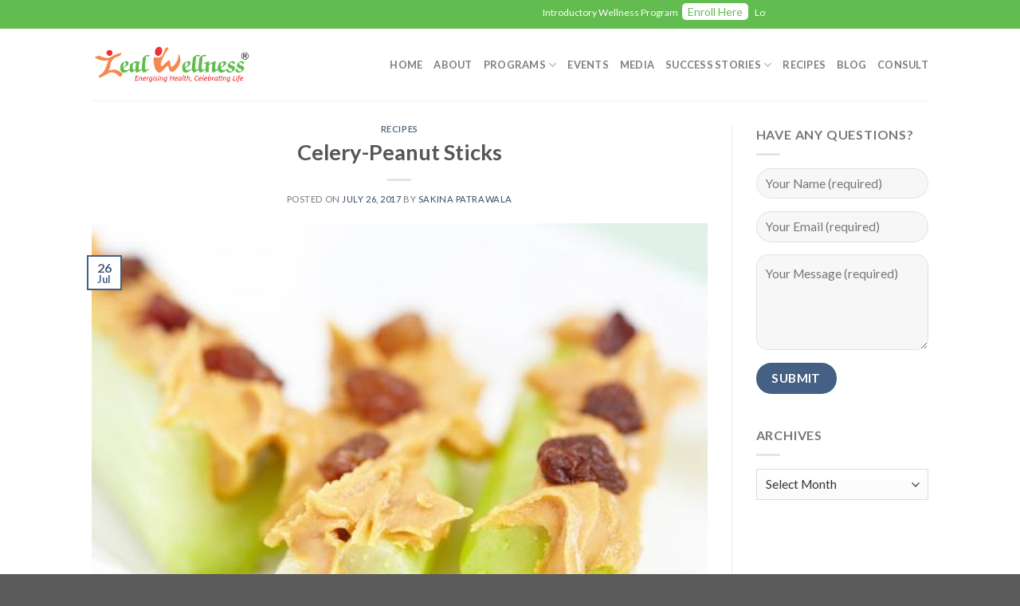

--- FILE ---
content_type: text/html; charset=UTF-8
request_url: https://zealwellness.in/celery-peanut-sticks/
body_size: 14239
content:
<!DOCTYPE html>
<!--[if IE 9 ]> <html lang="en-US" class="ie9 loading-site no-js"> <![endif]-->
<!--[if IE 8 ]> <html lang="en-US" class="ie8 loading-site no-js"> <![endif]-->
<!--[if (gte IE 9)|!(IE)]><!--><html lang="en-US" class="loading-site no-js"> <!--<![endif]-->
<head>
	<meta charset="UTF-8" />
	<link rel="profile" href="http://gmpg.org/xfn/11" />
	<link rel="pingback" href="https://zealwellness.in/xmlrpc.php" />

	<script>(function(html){html.className = html.className.replace(/\bno-js\b/,'js')})(document.documentElement);</script>
<title>Celery-Peanut Sticks &#8211; Health Nutritionist Mumbai &#8211; Diet &amp; Health Consultation</title>
<meta name='robots' content='max-image-preview:large' />

<!-- Google Tag Manager for WordPress by gtm4wp.com -->
<script data-cfasync="false" data-pagespeed-no-defer>
	var gtm4wp_datalayer_name = "dataLayer";
	var dataLayer = dataLayer || [];
</script>
<!-- End Google Tag Manager for WordPress by gtm4wp.com --><meta name="viewport" content="width=device-width, initial-scale=1, maximum-scale=1" /><link rel='dns-prefetch' href='//cdn.jsdelivr.net' />
<link rel='dns-prefetch' href='//fonts.googleapis.com' />
<link rel='dns-prefetch' href='//www.googletagmanager.com' />
<link rel="alternate" type="application/rss+xml" title="Health Nutritionist Mumbai - Diet &amp; Health Consultation &raquo; Feed" href="https://zealwellness.in/feed/" />
<link rel="prefetch" href="https://zealwellness.in/wp-content/themes/flatsomeold/assets/js/chunk.countup.fe2c1016.js" />
<link rel="prefetch" href="https://zealwellness.in/wp-content/themes/flatsomeold/assets/js/chunk.sticky-sidebar.a58a6557.js" />
<link rel="prefetch" href="https://zealwellness.in/wp-content/themes/flatsomeold/assets/js/chunk.tooltips.29144c1c.js" />
<link rel="prefetch" href="https://zealwellness.in/wp-content/themes/flatsomeold/assets/js/chunk.vendors-popups.947eca5c.js" />
<link rel="prefetch" href="https://zealwellness.in/wp-content/themes/flatsomeold/assets/js/chunk.vendors-slider.f0d2cbc9.js" />
<script type="text/javascript">
/* <![CDATA[ */
window._wpemojiSettings = {"baseUrl":"https:\/\/s.w.org\/images\/core\/emoji\/15.0.3\/72x72\/","ext":".png","svgUrl":"https:\/\/s.w.org\/images\/core\/emoji\/15.0.3\/svg\/","svgExt":".svg","source":{"concatemoji":"https:\/\/zealwellness.in\/wp-includes\/js\/wp-emoji-release.min.js?ver=6.6.4"}};
/*! This file is auto-generated */
!function(i,n){var o,s,e;function c(e){try{var t={supportTests:e,timestamp:(new Date).valueOf()};sessionStorage.setItem(o,JSON.stringify(t))}catch(e){}}function p(e,t,n){e.clearRect(0,0,e.canvas.width,e.canvas.height),e.fillText(t,0,0);var t=new Uint32Array(e.getImageData(0,0,e.canvas.width,e.canvas.height).data),r=(e.clearRect(0,0,e.canvas.width,e.canvas.height),e.fillText(n,0,0),new Uint32Array(e.getImageData(0,0,e.canvas.width,e.canvas.height).data));return t.every(function(e,t){return e===r[t]})}function u(e,t,n){switch(t){case"flag":return n(e,"\ud83c\udff3\ufe0f\u200d\u26a7\ufe0f","\ud83c\udff3\ufe0f\u200b\u26a7\ufe0f")?!1:!n(e,"\ud83c\uddfa\ud83c\uddf3","\ud83c\uddfa\u200b\ud83c\uddf3")&&!n(e,"\ud83c\udff4\udb40\udc67\udb40\udc62\udb40\udc65\udb40\udc6e\udb40\udc67\udb40\udc7f","\ud83c\udff4\u200b\udb40\udc67\u200b\udb40\udc62\u200b\udb40\udc65\u200b\udb40\udc6e\u200b\udb40\udc67\u200b\udb40\udc7f");case"emoji":return!n(e,"\ud83d\udc26\u200d\u2b1b","\ud83d\udc26\u200b\u2b1b")}return!1}function f(e,t,n){var r="undefined"!=typeof WorkerGlobalScope&&self instanceof WorkerGlobalScope?new OffscreenCanvas(300,150):i.createElement("canvas"),a=r.getContext("2d",{willReadFrequently:!0}),o=(a.textBaseline="top",a.font="600 32px Arial",{});return e.forEach(function(e){o[e]=t(a,e,n)}),o}function t(e){var t=i.createElement("script");t.src=e,t.defer=!0,i.head.appendChild(t)}"undefined"!=typeof Promise&&(o="wpEmojiSettingsSupports",s=["flag","emoji"],n.supports={everything:!0,everythingExceptFlag:!0},e=new Promise(function(e){i.addEventListener("DOMContentLoaded",e,{once:!0})}),new Promise(function(t){var n=function(){try{var e=JSON.parse(sessionStorage.getItem(o));if("object"==typeof e&&"number"==typeof e.timestamp&&(new Date).valueOf()<e.timestamp+604800&&"object"==typeof e.supportTests)return e.supportTests}catch(e){}return null}();if(!n){if("undefined"!=typeof Worker&&"undefined"!=typeof OffscreenCanvas&&"undefined"!=typeof URL&&URL.createObjectURL&&"undefined"!=typeof Blob)try{var e="postMessage("+f.toString()+"("+[JSON.stringify(s),u.toString(),p.toString()].join(",")+"));",r=new Blob([e],{type:"text/javascript"}),a=new Worker(URL.createObjectURL(r),{name:"wpTestEmojiSupports"});return void(a.onmessage=function(e){c(n=e.data),a.terminate(),t(n)})}catch(e){}c(n=f(s,u,p))}t(n)}).then(function(e){for(var t in e)n.supports[t]=e[t],n.supports.everything=n.supports.everything&&n.supports[t],"flag"!==t&&(n.supports.everythingExceptFlag=n.supports.everythingExceptFlag&&n.supports[t]);n.supports.everythingExceptFlag=n.supports.everythingExceptFlag&&!n.supports.flag,n.DOMReady=!1,n.readyCallback=function(){n.DOMReady=!0}}).then(function(){return e}).then(function(){var e;n.supports.everything||(n.readyCallback(),(e=n.source||{}).concatemoji?t(e.concatemoji):e.wpemoji&&e.twemoji&&(t(e.twemoji),t(e.wpemoji)))}))}((window,document),window._wpemojiSettings);
/* ]]> */
</script>
<style id='wp-emoji-styles-inline-css' type='text/css'>

	img.wp-smiley, img.emoji {
		display: inline !important;
		border: none !important;
		box-shadow: none !important;
		height: 1em !important;
		width: 1em !important;
		margin: 0 0.07em !important;
		vertical-align: -0.1em !important;
		background: none !important;
		padding: 0 !important;
	}
</style>
<style id='wp-block-library-inline-css' type='text/css'>
:root{--wp-admin-theme-color:#007cba;--wp-admin-theme-color--rgb:0,124,186;--wp-admin-theme-color-darker-10:#006ba1;--wp-admin-theme-color-darker-10--rgb:0,107,161;--wp-admin-theme-color-darker-20:#005a87;--wp-admin-theme-color-darker-20--rgb:0,90,135;--wp-admin-border-width-focus:2px;--wp-block-synced-color:#7a00df;--wp-block-synced-color--rgb:122,0,223;--wp-bound-block-color:var(--wp-block-synced-color)}@media (min-resolution:192dpi){:root{--wp-admin-border-width-focus:1.5px}}.wp-element-button{cursor:pointer}:root{--wp--preset--font-size--normal:16px;--wp--preset--font-size--huge:42px}:root .has-very-light-gray-background-color{background-color:#eee}:root .has-very-dark-gray-background-color{background-color:#313131}:root .has-very-light-gray-color{color:#eee}:root .has-very-dark-gray-color{color:#313131}:root .has-vivid-green-cyan-to-vivid-cyan-blue-gradient-background{background:linear-gradient(135deg,#00d084,#0693e3)}:root .has-purple-crush-gradient-background{background:linear-gradient(135deg,#34e2e4,#4721fb 50%,#ab1dfe)}:root .has-hazy-dawn-gradient-background{background:linear-gradient(135deg,#faaca8,#dad0ec)}:root .has-subdued-olive-gradient-background{background:linear-gradient(135deg,#fafae1,#67a671)}:root .has-atomic-cream-gradient-background{background:linear-gradient(135deg,#fdd79a,#004a59)}:root .has-nightshade-gradient-background{background:linear-gradient(135deg,#330968,#31cdcf)}:root .has-midnight-gradient-background{background:linear-gradient(135deg,#020381,#2874fc)}.has-regular-font-size{font-size:1em}.has-larger-font-size{font-size:2.625em}.has-normal-font-size{font-size:var(--wp--preset--font-size--normal)}.has-huge-font-size{font-size:var(--wp--preset--font-size--huge)}.has-text-align-center{text-align:center}.has-text-align-left{text-align:left}.has-text-align-right{text-align:right}#end-resizable-editor-section{display:none}.aligncenter{clear:both}.items-justified-left{justify-content:flex-start}.items-justified-center{justify-content:center}.items-justified-right{justify-content:flex-end}.items-justified-space-between{justify-content:space-between}.screen-reader-text{border:0;clip:rect(1px,1px,1px,1px);clip-path:inset(50%);height:1px;margin:-1px;overflow:hidden;padding:0;position:absolute;width:1px;word-wrap:normal!important}.screen-reader-text:focus{background-color:#ddd;clip:auto!important;clip-path:none;color:#444;display:block;font-size:1em;height:auto;left:5px;line-height:normal;padding:15px 23px 14px;text-decoration:none;top:5px;width:auto;z-index:100000}html :where(.has-border-color){border-style:solid}html :where([style*=border-top-color]){border-top-style:solid}html :where([style*=border-right-color]){border-right-style:solid}html :where([style*=border-bottom-color]){border-bottom-style:solid}html :where([style*=border-left-color]){border-left-style:solid}html :where([style*=border-width]){border-style:solid}html :where([style*=border-top-width]){border-top-style:solid}html :where([style*=border-right-width]){border-right-style:solid}html :where([style*=border-bottom-width]){border-bottom-style:solid}html :where([style*=border-left-width]){border-left-style:solid}html :where(img[class*=wp-image-]){height:auto;max-width:100%}:where(figure){margin:0 0 1em}html :where(.is-position-sticky){--wp-admin--admin-bar--position-offset:var(--wp-admin--admin-bar--height,0px)}@media screen and (max-width:600px){html :where(.is-position-sticky){--wp-admin--admin-bar--position-offset:0px}}
</style>
<style id='classic-theme-styles-inline-css' type='text/css'>
/*! This file is auto-generated */
.wp-block-button__link{color:#fff;background-color:#32373c;border-radius:9999px;box-shadow:none;text-decoration:none;padding:calc(.667em + 2px) calc(1.333em + 2px);font-size:1.125em}.wp-block-file__button{background:#32373c;color:#fff;text-decoration:none}
</style>
<link rel='stylesheet' id='prettyphotocss-css' href='https://zealwellness.in/wp-content/plugins/awesome-wp-image-gallery/css/prettyPhoto.css?ver=6.6.4' type='text/css' media='all' />
<link rel='stylesheet' id='image-gallery-css' href='https://zealwellness.in/wp-content/plugins/awesome-wp-image-gallery/css/image-gallery.css?ver=6.6.4' type='text/css' media='all' />
<link rel='stylesheet' id='contact-form-7-css' href='https://zealwellness.in/wp-content/plugins/contact-form-7/includes/css/styles.css?ver=5.9.8' type='text/css' media='all' />
<link rel='stylesheet' id='wpa-css-css' href='https://zealwellness.in/wp-content/plugins/honeypot/includes/css/wpa.css?ver=2.2.14' type='text/css' media='all' />
<link rel='stylesheet' id='rt-fontawsome-css' href='https://zealwellness.in/wp-content/plugins/the-post-grid/assets/vendor/font-awesome/css/font-awesome.min.css?ver=7.7.7' type='text/css' media='all' />
<link rel='stylesheet' id='rt-tpg-css' href='https://zealwellness.in/wp-content/plugins/the-post-grid/assets/css/thepostgrid.min.css?ver=7.7.7' type='text/css' media='all' />
<link rel='stylesheet' id='flatsome-main-css' href='https://zealwellness.in/wp-content/themes/flatsomeold/assets/css/flatsome.css?ver=3.15.3' type='text/css' media='all' />
<style id='flatsome-main-inline-css' type='text/css'>
@font-face {
				font-family: "fl-icons";
				font-display: block;
				src: url(https://zealwellness.in/wp-content/themes/flatsomeold/assets/css/icons/fl-icons.eot?v=3.15.3);
				src:
					url(https://zealwellness.in/wp-content/themes/flatsomeold/assets/css/icons/fl-icons.eot#iefix?v=3.15.3) format("embedded-opentype"),
					url(https://zealwellness.in/wp-content/themes/flatsomeold/assets/css/icons/fl-icons.woff2?v=3.15.3) format("woff2"),
					url(https://zealwellness.in/wp-content/themes/flatsomeold/assets/css/icons/fl-icons.ttf?v=3.15.3) format("truetype"),
					url(https://zealwellness.in/wp-content/themes/flatsomeold/assets/css/icons/fl-icons.woff?v=3.15.3) format("woff"),
					url(https://zealwellness.in/wp-content/themes/flatsomeold/assets/css/icons/fl-icons.svg?v=3.15.3#fl-icons) format("svg");
			}
</style>
<link rel='stylesheet' id='flatsome-style-css' href='https://zealwellness.in/wp-content/themes/flatsomeold/style.css?ver=3.15.3' type='text/css' media='all' />
<link rel='stylesheet' id='flatsome-googlefonts-css' href='//fonts.googleapis.com/css?family=Lato%3Aregular%2C700%2C400%2C700%7CDancing+Script%3Aregular%2C400&#038;display=swap&#038;ver=3.9' type='text/css' media='all' />
<script type="text/javascript" src="https://zealwellness.in/wp-includes/js/jquery/jquery.min.js?ver=3.7.1" id="jquery-core-js"></script>
<script type="text/javascript" src="https://zealwellness.in/wp-includes/js/jquery/jquery-migrate.min.js?ver=3.4.1" id="jquery-migrate-js"></script>
<script type="text/javascript" src="https://zealwellness.in/wp-content/plugins/awesome-wp-image-gallery/js/jquery.prettyPhoto.js?ver=6.6.4" id="prettyphotojs-js"></script>
<script type="text/javascript" src="https://zealwellness.in/wp-content/plugins/awesome-wp-image-gallery/js/pretiphoto.js?ver=6.6.4" id="customjs-js"></script>
<link rel="https://api.w.org/" href="https://zealwellness.in/wp-json/" /><link rel="alternate" title="JSON" type="application/json" href="https://zealwellness.in/wp-json/wp/v2/posts/2444" /><link rel="EditURI" type="application/rsd+xml" title="RSD" href="https://zealwellness.in/xmlrpc.php?rsd" />
<meta name="generator" content="WordPress 6.6.4" />
<link rel="canonical" href="https://zealwellness.in/celery-peanut-sticks/" />
<link rel='shortlink' href='https://zealwellness.in/?p=2444' />
<link rel="alternate" title="oEmbed (JSON)" type="application/json+oembed" href="https://zealwellness.in/wp-json/oembed/1.0/embed?url=https%3A%2F%2Fzealwellness.in%2Fcelery-peanut-sticks%2F" />
<link rel="alternate" title="oEmbed (XML)" type="text/xml+oembed" href="https://zealwellness.in/wp-json/oembed/1.0/embed?url=https%3A%2F%2Fzealwellness.in%2Fcelery-peanut-sticks%2F&#038;format=xml" />
<meta name="generator" content="Site Kit by Google 1.137.0" />
		<script>

			jQuery(window).on('elementor/frontend/init', function () {
				var previewIframe = jQuery('#elementor-preview-iframe').get(0);

				// Attach a load event listener to the preview iframe
				jQuery(previewIframe).on('load', function () {
					var tpg_selector = tpg_str_rev("nottub-tropmi-gpttr nottub-aera-noitces-dda-rotnemele");

					var logo = "https://zealwellness.in/wp-content/plugins/the-post-grid";
					var log_path = "/assets/images/icon-40x40.svg"; //tpg_str_rev("gvs.04x04-noci/segami/stessa/");

					jQuery('<div class="' + tpg_selector + '" style="vertical-align: bottom;margin-left: 5px;"><img src="' + logo + log_path + '" alt="TPG"/></div>').insertBefore(".elementor-add-section-drag-title");
				});

			});
		</script>
		<style>
			:root {
				--tpg-primary-color: #0d6efd;
				--tpg-secondary-color: #0654c4;
				--tpg-primary-light: #c4d0ff
			}

					</style>

		<noscript><style>.vce-row-container .vcv-lozad {display: none}</style></noscript><meta name="generator" content="Powered by Visual Composer Website Builder - fast and easy-to-use drag and drop visual editor for WordPress."/>
<!-- Google Tag Manager for WordPress by gtm4wp.com -->
<!-- GTM Container placement set to footer -->
<script data-cfasync="false" data-pagespeed-no-defer type="text/javascript">
	var dataLayer_content = {"pagePostType":"post","pagePostType2":"single-post","pageCategory":["recipes"],"pagePostAuthor":"Sakina Patrawala"};
	dataLayer.push( dataLayer_content );
</script>
<script data-cfasync="false">
(function(w,d,s,l,i){w[l]=w[l]||[];w[l].push({'gtm.start':
new Date().getTime(),event:'gtm.js'});var f=d.getElementsByTagName(s)[0],
j=d.createElement(s),dl=l!='dataLayer'?'&l='+l:'';j.async=true;j.src=
'//www.googletagmanager.com/gtm.js?id='+i+dl;f.parentNode.insertBefore(j,f);
})(window,document,'script','dataLayer','GTM-5J9GTCWV');
</script>
<!-- End Google Tag Manager for WordPress by gtm4wp.com --><style>.bg{opacity: 0; transition: opacity 1s; -webkit-transition: opacity 1s;} .bg-loaded{opacity: 1;}</style><!--[if IE]><link rel="stylesheet" type="text/css" href="https://zealwellness.in/wp-content/themes/flatsomeold/assets/css/ie-fallback.css"><script src="//cdnjs.cloudflare.com/ajax/libs/html5shiv/3.6.1/html5shiv.js"></script><script>var head = document.getElementsByTagName('head')[0],style = document.createElement('style');style.type = 'text/css';style.styleSheet.cssText = ':before,:after{content:none !important';head.appendChild(style);setTimeout(function(){head.removeChild(style);}, 0);</script><script src="https://zealwellness.in/wp-content/themes/flatsomeold/assets/libs/ie-flexibility.js"></script><![endif]--><link rel="icon" href="https://zealwellness.in/wp-content/uploads/2018/03/cropped-fav-icon-32x32.jpg" sizes="32x32" />
<link rel="icon" href="https://zealwellness.in/wp-content/uploads/2018/03/cropped-fav-icon-192x192.jpg" sizes="192x192" />
<link rel="apple-touch-icon" href="https://zealwellness.in/wp-content/uploads/2018/03/cropped-fav-icon-180x180.jpg" />
<meta name="msapplication-TileImage" content="https://zealwellness.in/wp-content/uploads/2018/03/cropped-fav-icon-270x270.jpg" />
<style id="custom-css" type="text/css">:root {--primary-color: #446084;}.header-main{height: 90px}#logo img{max-height: 90px}#logo{width:200px;}.header-top{min-height: 30px}.transparent .header-main{height: 90px}.transparent #logo img{max-height: 90px}.has-transparent + .page-title:first-of-type,.has-transparent + #main > .page-title,.has-transparent + #main > div > .page-title,.has-transparent + #main .page-header-wrapper:first-of-type .page-title{padding-top: 120px;}.header.show-on-scroll,.stuck .header-main{height:70px!important}.stuck #logo img{max-height: 70px!important}.header-bottom {background-color: #f1f1f1}.top-bar-nav > li > a{line-height: 16px }.stuck .header-main .nav > li > a{line-height: 50px }@media (max-width: 549px) {.header-main{height: 70px}#logo img{max-height: 70px}}.header-top{background-color:#63bc50!important;}body{font-family:"Lato", sans-serif}body{font-weight: 400}.nav > li > a {font-family:"Lato", sans-serif;}.mobile-sidebar-levels-2 .nav > li > ul > li > a {font-family:"Lato", sans-serif;}.nav > li > a {font-weight: 700;}.mobile-sidebar-levels-2 .nav > li > ul > li > a {font-weight: 700;}h1,h2,h3,h4,h5,h6,.heading-font, .off-canvas-center .nav-sidebar.nav-vertical > li > a{font-family: "Lato", sans-serif;}h1,h2,h3,h4,h5,h6,.heading-font,.banner h1,.banner h2{font-weight: 700;}.alt-font{font-family: "Dancing Script", sans-serif;}.alt-font{font-weight: 400!important;}.label-new.menu-item > a:after{content:"New";}.label-hot.menu-item > a:after{content:"Hot";}.label-sale.menu-item > a:after{content:"Sale";}.label-popular.menu-item > a:after{content:"Popular";}</style></head>

<body class="post-template-default single single-post postid-2444 single-format-standard rttpg rttpg-7.7.7 radius-frontend rttpg-body-wrap rttpg-flaticon vcwb lightbox nav-dropdown-has-arrow nav-dropdown-has-shadow nav-dropdown-has-border">


<a class="skip-link screen-reader-text" href="#main">Skip to content</a>

<div id="wrapper">

	
	<header id="header" class="header has-sticky sticky-jump">
		<div class="header-wrapper">
			<div id="top-bar" class="header-top hide-for-sticky nav-dark flex-has-center">
    <div class="flex-row container">
      <div class="flex-col hide-for-medium flex-left">
          <ul class="nav nav-left medium-nav-center nav-small  nav-">
                        </ul>
      </div>

      <div class="flex-col hide-for-medium flex-center">
          <ul class="nav nav-center nav-small  nav-">
              <li class="html custom html_topbar_left"><marquee onmouseover="this.stop();" onmouseout="this.start();" style="line-height:30px;">
                                 <span>Introductory Wellness Program <a href="https://rzp.io/l/INTRODUCTORY" style="background: #fff;color: #63bc50;padding: 2px 7px;
                                       border-radius: 5px;font-size:14px;margin-left:3px;">Enroll Here</a></span>
                                 &nbsp;&nbsp;&nbsp;<span>Love being
                                    healthy with Zealwellness? Give us your Feedback <a href="https://www.google.com/search?client=ms-android-xiaomi-rev1&amp;cds=0&amp;hl=en-GB&amp;v=11.20.15.21.arm64&amp;output=search&amp;q=Zeal+wellness&amp;ludocid=5680169597685509155&amp;lsig=AB86z5V0_LFhznpfoSdWaBbwic8P&amp;kgs=78862554854e6fe3&amp;shndl=-1&amp;source=sh/x/kp/local&amp;entrypoint=sh/x/kp/local#lrd=0x3be7ce5a95555555:0x4ed404277e04ac23,1,," style="background: #fff;color: #63bc50;padding: 2px 7px;
                                       border-radius: 5px;font-size:14px;margin-left:3px;">Here</a></span>
                              </marquee></li>          </ul>
      </div>

      <div class="flex-col hide-for-medium flex-right">
         <ul class="nav top-bar-nav nav-right nav-small  nav-">
                        </ul>
      </div>

            <div class="flex-col show-for-medium flex-grow">
          <ul class="nav nav-center nav-small mobile-nav  nav-">
              <li class="html custom html_topbar_left"><marquee onmouseover="this.stop();" onmouseout="this.start();" style="line-height:30px;">
                                 <span>Introductory Wellness Program <a href="https://rzp.io/l/INTRODUCTORY" style="background: #fff;color: #63bc50;padding: 2px 7px;
                                       border-radius: 5px;font-size:14px;margin-left:3px;">Enroll Here</a></span>
                                 &nbsp;&nbsp;&nbsp;<span>Love being
                                    healthy with Zealwellness? Give us your Feedback <a href="https://www.google.com/search?client=ms-android-xiaomi-rev1&amp;cds=0&amp;hl=en-GB&amp;v=11.20.15.21.arm64&amp;output=search&amp;q=Zeal+wellness&amp;ludocid=5680169597685509155&amp;lsig=AB86z5V0_LFhznpfoSdWaBbwic8P&amp;kgs=78862554854e6fe3&amp;shndl=-1&amp;source=sh/x/kp/local&amp;entrypoint=sh/x/kp/local#lrd=0x3be7ce5a95555555:0x4ed404277e04ac23,1,," style="background: #fff;color: #63bc50;padding: 2px 7px;
                                       border-radius: 5px;font-size:14px;margin-left:3px;">Here</a></span>
                              </marquee></li>          </ul>
      </div>
      
    </div>
</div>
<div id="masthead" class="header-main ">
      <div class="header-inner flex-row container logo-left medium-logo-center" role="navigation">

          <!-- Logo -->
          <div id="logo" class="flex-col logo">
            
<!-- Header logo -->
<a href="https://zealwellness.in/" title="Health Nutritionist Mumbai &#8211; Diet &amp; Health Consultation - Zeal Wellness" rel="home">
		<img width="398" height="114" src="https://zealwellness.in/wp-content/uploads/2020/06/ZW-Logo-web.png" class="header_logo header-logo" alt="Health Nutritionist Mumbai &#8211; Diet &amp; Health Consultation"/><img  width="398" height="114" src="https://zealwellness.in/wp-content/uploads/2020/06/ZW-Logo-web.png" class="header-logo-dark" alt="Health Nutritionist Mumbai &#8211; Diet &amp; Health Consultation"/></a>
          </div>

          <!-- Mobile Left Elements -->
          <div class="flex-col show-for-medium flex-left">
            <ul class="mobile-nav nav nav-left ">
              <li class="nav-icon has-icon">
  		<a href="#" data-open="#main-menu" data-pos="left" data-bg="main-menu-overlay" data-color="" class="is-small" aria-label="Menu" aria-controls="main-menu" aria-expanded="false">
		
		  <i class="icon-menu" ></i>
		  		</a>
	</li>            </ul>
          </div>

          <!-- Left Elements -->
          <div class="flex-col hide-for-medium flex-left
            flex-grow">
            <ul class="header-nav header-nav-main nav nav-left  nav-uppercase" >
                          </ul>
          </div>

          <!-- Right Elements -->
          <div class="flex-col hide-for-medium flex-right">
            <ul class="header-nav header-nav-main nav nav-right  nav-uppercase">
              <li id="menu-item-3341" class="menu-item menu-item-type-custom menu-item-object-custom menu-item-home menu-item-3341 menu-item-design-default"><a href="https://zealwellness.in" class="nav-top-link">Home</a></li>
<li id="menu-item-12" class="menu-item menu-item-type-post_type menu-item-object-page menu-item-12 menu-item-design-default"><a href="https://zealwellness.in/about-sakina/" class="nav-top-link">About</a></li>
<li id="menu-item-2372" class="menu-item menu-item-type-custom menu-item-object-custom menu-item-has-children menu-item-2372 menu-item-design-default has-dropdown"><a href="#" class="nav-top-link">Programs<i class="icon-angle-down" ></i></a>
<ul class="sub-menu nav-dropdown nav-dropdown-default">
	<li id="menu-item-2184" class="menu-item menu-item-type-post_type menu-item-object-page menu-item-2184"><a href="https://zealwellness.in/personalised-wellness-programs/">PERSONALISED</a></li>
	<li id="menu-item-2185" class="menu-item menu-item-type-post_type menu-item-object-page menu-item-2185"><a href="https://zealwellness.in/corporate-wellness-plans/">HEALTH MENTORING SESSIONS</a></li>
	<li id="menu-item-2874" class="menu-item menu-item-type-post_type menu-item-object-page menu-item-2874"><a href="https://zealwellness.in/family/">FAMILY</a></li>
</ul>
</li>
<li id="menu-item-3630" class="menu-item menu-item-type-custom menu-item-object-custom menu-item-3630 menu-item-design-default"><a href="https://zealwellness.in/events-2/" class="nav-top-link">Events</a></li>
<li id="menu-item-2755" class="menu-item menu-item-type-post_type menu-item-object-page menu-item-2755 menu-item-design-default"><a href="https://zealwellness.in/media/" class="nav-top-link">Media</a></li>
<li id="menu-item-3931" class="menu-item menu-item-type-custom menu-item-object-custom menu-item-has-children menu-item-3931 menu-item-design-default has-dropdown"><a href="#" class="nav-top-link">Success Stories<i class="icon-angle-down" ></i></a>
<ul class="sub-menu nav-dropdown nav-dropdown-default">
	<li id="menu-item-3930" class="menu-item menu-item-type-post_type menu-item-object-page menu-item-3930"><a href="https://zealwellness.in/before-after/">Before/ After</a></li>
	<li id="menu-item-1026" class="menu-item menu-item-type-post_type menu-item-object-page menu-item-1026"><a href="https://zealwellness.in/feedbacks/">Video Feedback</a></li>
</ul>
</li>
<li id="menu-item-2309" class="menu-item menu-item-type-custom menu-item-object-custom menu-item-2309 menu-item-design-default"><a href="https://zealwellness.in/recipes/" class="nav-top-link">Recipes</a></li>
<li id="menu-item-3751" class="menu-item menu-item-type-taxonomy menu-item-object-category menu-item-3751 menu-item-design-default"><a href="https://zealwellness.in/category/health_and_nutrition/" class="nav-top-link">Blog</a></li>
<li id="menu-item-38" class="menu-item menu-item-type-post_type menu-item-object-page menu-item-38 menu-item-design-default"><a href="https://zealwellness.in/contact-us/" class="nav-top-link">Consult</a></li>
            </ul>
          </div>

          <!-- Mobile Right Elements -->
          <div class="flex-col show-for-medium flex-right">
            <ul class="mobile-nav nav nav-right ">
                          </ul>
          </div>

      </div>
     
            <div class="container"><div class="top-divider full-width"></div></div>
      </div>
<div class="header-bg-container fill"><div class="header-bg-image fill"></div><div class="header-bg-color fill"></div></div>		</div>
	</header>

	
	<main id="main" class="">

<div id="content" class="blog-wrapper blog-single page-wrapper">
	

<div class="row row-large row-divided ">

	<div class="large-9 col">
		


<article id="post-2444" class="post-2444 post type-post status-publish format-standard has-post-thumbnail hentry category-recipes">
	<div class="article-inner ">
		<header class="entry-header">
	<div class="entry-header-text entry-header-text-top text-center">
		<h6 class="entry-category is-xsmall">
	<a href="https://zealwellness.in/category/recipes/" rel="category tag">recipes</a></h6>

<h1 class="entry-title">Celery-Peanut Sticks</h1>
<div class="entry-divider is-divider small"></div>

	<div class="entry-meta uppercase is-xsmall">
		<span class="posted-on">Posted on <a href="https://zealwellness.in/celery-peanut-sticks/" rel="bookmark"><time class="entry-date published" datetime="2017-07-26T08:54:26+00:00">July 26, 2017</time><time class="updated" datetime="2021-04-27T09:34:05+00:00">April 27, 2021</time></a></span><span class="byline"> by <span class="meta-author vcard"><a class="url fn n" href="https://zealwellness.in/author/sakina_admin/">Sakina Patrawala</a></span></span>	</div>
	</div>
						<div class="entry-image relative">
				<a href="https://zealwellness.in/celery-peanut-sticks/">
    <img width="566" height="425" src="https://zealwellness.in/wp-content/uploads/2017/07/celery-peanut-sticks.jpg" class="attachment-large size-large wp-post-image" alt="" decoding="async" fetchpriority="high" /></a>
				<div class="badge absolute top post-date badge-outline">
	<div class="badge-inner">
		<span class="post-date-day">26</span><br>
		<span class="post-date-month is-small">Jul</span>
	</div>
</div>			</div>
			</header>
		<div class="entry-content single-page">

	<p><strong>Serves 6</strong><br />
6 ribs celery, trimmed<br />
½ c + 1 Tbsp peanut butter<br />
6 Tbsp raisins</p>
<p><strong>FILL</strong> each celery rib with 1½ Tbsp of the peanut butter and sprinkle with 1 Tbsp of<br />
the raisins.</p>
<p><strong>HALVE</strong> crosswise and serve.</p>

	
	<div class="blog-share text-center"><div class="is-divider medium"></div><div class="social-icons share-icons share-row relative" ><a href="whatsapp://send?text=Celery-Peanut%20Sticks - https://zealwellness.in/celery-peanut-sticks/" data-action="share/whatsapp/share" class="icon button circle is-outline tooltip whatsapp show-for-medium" title="Share on WhatsApp" aria-label="Share on WhatsApp"><i class="icon-whatsapp"></i></a><a href="https://www.facebook.com/sharer.php?u=https://zealwellness.in/celery-peanut-sticks/" data-label="Facebook" onclick="window.open(this.href,this.title,'width=500,height=500,top=300px,left=300px');  return false;" rel="noopener noreferrer nofollow" target="_blank" class="icon button circle is-outline tooltip facebook" title="Share on Facebook" aria-label="Share on Facebook"><i class="icon-facebook" ></i></a><a href="https://twitter.com/share?url=https://zealwellness.in/celery-peanut-sticks/" onclick="window.open(this.href,this.title,'width=500,height=500,top=300px,left=300px');  return false;" rel="noopener noreferrer nofollow" target="_blank" class="icon button circle is-outline tooltip twitter" title="Share on Twitter" aria-label="Share on Twitter"><i class="icon-twitter" ></i></a><a href="mailto:enteryour@addresshere.com?subject=Celery-Peanut%20Sticks&amp;body=Check%20this%20out:%20https://zealwellness.in/celery-peanut-sticks/" rel="nofollow" class="icon button circle is-outline tooltip email" title="Email to a Friend" aria-label="Email to a Friend"><i class="icon-envelop" ></i></a><a href="https://pinterest.com/pin/create/button/?url=https://zealwellness.in/celery-peanut-sticks/&amp;media=https://zealwellness.in/wp-content/uploads/2017/07/celery-peanut-sticks.jpg&amp;description=Celery-Peanut%20Sticks" onclick="window.open(this.href,this.title,'width=500,height=500,top=300px,left=300px');  return false;" rel="noopener noreferrer nofollow" target="_blank" class="icon button circle is-outline tooltip pinterest" title="Pin on Pinterest" aria-label="Pin on Pinterest"><i class="icon-pinterest" ></i></a><a href="https://www.linkedin.com/shareArticle?mini=true&url=https://zealwellness.in/celery-peanut-sticks/&title=Celery-Peanut%20Sticks" onclick="window.open(this.href,this.title,'width=500,height=500,top=300px,left=300px');  return false;"  rel="noopener noreferrer nofollow" target="_blank" class="icon button circle is-outline tooltip linkedin" title="Share on LinkedIn" aria-label="Share on LinkedIn"><i class="icon-linkedin" ></i></a></div></div></div>

	<footer class="entry-meta text-center">
		This entry was posted in <a href="https://zealwellness.in/category/recipes/" rel="category tag">recipes</a>. Bookmark the <a href="https://zealwellness.in/celery-peanut-sticks/" title="Permalink to Celery-Peanut Sticks" rel="bookmark">permalink</a>.	</footer>

	<div class="entry-author author-box">
		<div class="flex-row align-top">
			<div class="flex-col mr circle">
				<div class="blog-author-image">
					<img alt='' src='https://secure.gravatar.com/avatar/10b64577dbfdb13b770fb8ca31a12c9e?s=90&#038;d=mm&#038;r=g' srcset='https://secure.gravatar.com/avatar/10b64577dbfdb13b770fb8ca31a12c9e?s=180&#038;d=mm&#038;r=g 2x' class='avatar avatar-90 photo' height='90' width='90' decoding='async'/>				</div>
			</div>
			<div class="flex-col flex-grow">
				<h5 class="author-name uppercase pt-half">
					Sakina Patrawala				</h5>
				<p class="author-desc small"></p>
			</div>
		</div>
	</div>

        <nav role="navigation" id="nav-below" class="navigation-post">
	<div class="flex-row next-prev-nav bt bb">
		<div class="flex-col flex-grow nav-prev text-left">
			    <div class="nav-previous"><a href="https://zealwellness.in/popeye-peanut-butter-hummus/" rel="prev"><span class="hide-for-small"><i class="icon-angle-left" ></i></span> Popeye Peanut Butter Hummus</a></div>
		</div>
		<div class="flex-col flex-grow nav-next text-right">
			    <div class="nav-next"><a href="https://zealwellness.in/spinach-almond-smoothie/" rel="next">Spinach Almond Smoothie <span class="hide-for-small"><i class="icon-angle-right" ></i></span></a></div>		</div>
	</div>

	    </nav>

    	</div>
</article>


	</div>
	<div class="post-sidebar large-3 col">
				<div id="secondary" class="widget-area " role="complementary">
		<aside id="custom_html-5" class="widget_text widget widget_custom_html"><span class="widget-title "><span>Have any questions?</span></span><div class="is-divider small"></div><div class="textwidget custom-html-widget">
<div class="wpcf7 no-js" id="wpcf7-f2474-o1" lang="en-US" dir="ltr">
<div class="screen-reader-response"><p role="status" aria-live="polite" aria-atomic="true"></p> <ul></ul></div>
<form action="/celery-peanut-sticks/#wpcf7-f2474-o1" method="post" class="wpcf7-form init" aria-label="Contact form" novalidate="novalidate" data-status="init">
<div style="display: none;">
<input type="hidden" name="_wpcf7" value="2474" />
<input type="hidden" name="_wpcf7_version" value="5.9.8" />
<input type="hidden" name="_wpcf7_locale" value="en_US" />
<input type="hidden" name="_wpcf7_unit_tag" value="wpcf7-f2474-o1" />
<input type="hidden" name="_wpcf7_container_post" value="0" />
<input type="hidden" name="_wpcf7_posted_data_hash" value="" />
</div>
<div class="form-flat">
	<p><span class="wpcf7-form-control-wrap" data-name="your-name"><input size="40" maxlength="400" class="wpcf7-form-control wpcf7-text wpcf7-validates-as-required" aria-required="true" aria-invalid="false" placeholder="Your Name (required)" value="" type="text" name="your-name" /></span>
	</p>
	<p><span class="wpcf7-form-control-wrap" data-name="your-email"><input size="40" maxlength="400" class="wpcf7-form-control wpcf7-email wpcf7-validates-as-required wpcf7-text wpcf7-validates-as-email" aria-required="true" aria-invalid="false" placeholder="Your Email (required)" value="" type="email" name="your-email" /></span>
	</p>
	<p><span class="wpcf7-form-control-wrap" data-name="your-message"><textarea cols="40" rows="10" maxlength="2000" class="wpcf7-form-control wpcf7-textarea" aria-invalid="false" placeholder="Your Message (required)" name="your-message"></textarea></span>
	</p>
	<p><input class="wpcf7-form-control wpcf7-submit has-spinner button" type="submit" value="Submit" />
	</p>
</div><div class="wpcf7-response-output" aria-hidden="true"></div>
</form>
</div>
</div></aside><aside id="custom_html-6" class="widget_text widget widget_custom_html"><div class="textwidget custom-html-widget"></div></aside><aside id="archives-7" class="widget widget_archive"><span class="widget-title "><span>Archives</span></span><div class="is-divider small"></div>		<label class="screen-reader-text" for="archives-dropdown-7">Archives</label>
		<select id="archives-dropdown-7" name="archive-dropdown">
			
			<option value="">Select Month</option>
				<option value='https://zealwellness.in/2026/01/'> January 2026 &nbsp;(1)</option>
	<option value='https://zealwellness.in/2025/12/'> December 2025 &nbsp;(1)</option>
	<option value='https://zealwellness.in/2025/11/'> November 2025 &nbsp;(1)</option>
	<option value='https://zealwellness.in/2025/10/'> October 2025 &nbsp;(1)</option>
	<option value='https://zealwellness.in/2025/09/'> September 2025 &nbsp;(1)</option>
	<option value='https://zealwellness.in/2025/08/'> August 2025 &nbsp;(6)</option>
	<option value='https://zealwellness.in/2025/07/'> July 2025 &nbsp;(1)</option>
	<option value='https://zealwellness.in/2025/06/'> June 2025 &nbsp;(1)</option>
	<option value='https://zealwellness.in/2025/04/'> April 2025 &nbsp;(2)</option>
	<option value='https://zealwellness.in/2025/03/'> March 2025 &nbsp;(2)</option>
	<option value='https://zealwellness.in/2025/02/'> February 2025 &nbsp;(4)</option>
	<option value='https://zealwellness.in/2025/01/'> January 2025 &nbsp;(1)</option>
	<option value='https://zealwellness.in/2024/12/'> December 2024 &nbsp;(3)</option>
	<option value='https://zealwellness.in/2024/11/'> November 2024 &nbsp;(2)</option>
	<option value='https://zealwellness.in/2024/10/'> October 2024 &nbsp;(2)</option>
	<option value='https://zealwellness.in/2024/09/'> September 2024 &nbsp;(3)</option>
	<option value='https://zealwellness.in/2024/08/'> August 2024 &nbsp;(1)</option>
	<option value='https://zealwellness.in/2024/07/'> July 2024 &nbsp;(8)</option>
	<option value='https://zealwellness.in/2024/06/'> June 2024 &nbsp;(1)</option>
	<option value='https://zealwellness.in/2024/05/'> May 2024 &nbsp;(4)</option>
	<option value='https://zealwellness.in/2024/04/'> April 2024 &nbsp;(3)</option>
	<option value='https://zealwellness.in/2024/03/'> March 2024 &nbsp;(4)</option>
	<option value='https://zealwellness.in/2024/01/'> January 2024 &nbsp;(5)</option>
	<option value='https://zealwellness.in/2023/12/'> December 2023 &nbsp;(9)</option>
	<option value='https://zealwellness.in/2023/11/'> November 2023 &nbsp;(7)</option>
	<option value='https://zealwellness.in/2023/09/'> September 2023 &nbsp;(2)</option>
	<option value='https://zealwellness.in/2023/08/'> August 2023 &nbsp;(1)</option>
	<option value='https://zealwellness.in/2023/07/'> July 2023 &nbsp;(2)</option>
	<option value='https://zealwellness.in/2023/06/'> June 2023 &nbsp;(2)</option>
	<option value='https://zealwellness.in/2023/02/'> February 2023 &nbsp;(1)</option>
	<option value='https://zealwellness.in/2022/12/'> December 2022 &nbsp;(1)</option>
	<option value='https://zealwellness.in/2022/11/'> November 2022 &nbsp;(3)</option>
	<option value='https://zealwellness.in/2022/09/'> September 2022 &nbsp;(9)</option>
	<option value='https://zealwellness.in/2022/07/'> July 2022 &nbsp;(2)</option>
	<option value='https://zealwellness.in/2022/05/'> May 2022 &nbsp;(1)</option>
	<option value='https://zealwellness.in/2022/04/'> April 2022 &nbsp;(2)</option>
	<option value='https://zealwellness.in/2022/03/'> March 2022 &nbsp;(2)</option>
	<option value='https://zealwellness.in/2022/01/'> January 2022 &nbsp;(2)</option>
	<option value='https://zealwellness.in/2021/12/'> December 2021 &nbsp;(1)</option>
	<option value='https://zealwellness.in/2021/11/'> November 2021 &nbsp;(5)</option>
	<option value='https://zealwellness.in/2021/10/'> October 2021 &nbsp;(5)</option>
	<option value='https://zealwellness.in/2021/09/'> September 2021 &nbsp;(6)</option>
	<option value='https://zealwellness.in/2021/08/'> August 2021 &nbsp;(1)</option>
	<option value='https://zealwellness.in/2021/06/'> June 2021 &nbsp;(1)</option>
	<option value='https://zealwellness.in/2021/05/'> May 2021 &nbsp;(1)</option>
	<option value='https://zealwellness.in/2021/04/'> April 2021 &nbsp;(8)</option>
	<option value='https://zealwellness.in/2021/03/'> March 2021 &nbsp;(1)</option>
	<option value='https://zealwellness.in/2021/02/'> February 2021 &nbsp;(8)</option>
	<option value='https://zealwellness.in/2021/01/'> January 2021 &nbsp;(2)</option>
	<option value='https://zealwellness.in/2020/12/'> December 2020 &nbsp;(26)</option>
	<option value='https://zealwellness.in/2020/11/'> November 2020 &nbsp;(1)</option>
	<option value='https://zealwellness.in/2020/10/'> October 2020 &nbsp;(1)</option>
	<option value='https://zealwellness.in/2020/08/'> August 2020 &nbsp;(2)</option>
	<option value='https://zealwellness.in/2020/07/'> July 2020 &nbsp;(5)</option>
	<option value='https://zealwellness.in/2020/06/'> June 2020 &nbsp;(3)</option>
	<option value='https://zealwellness.in/2020/05/'> May 2020 &nbsp;(12)</option>
	<option value='https://zealwellness.in/2020/03/'> March 2020 &nbsp;(5)</option>
	<option value='https://zealwellness.in/2019/07/'> July 2019 &nbsp;(1)</option>
	<option value='https://zealwellness.in/2017/07/'> July 2017 &nbsp;(11)</option>
	<option value='https://zealwellness.in/2017/06/'> June 2017 &nbsp;(7)</option>
	<option value='https://zealwellness.in/2017/05/'> May 2017 &nbsp;(1)</option>

		</select>

			<script type="text/javascript">
/* <![CDATA[ */

(function() {
	var dropdown = document.getElementById( "archives-dropdown-7" );
	function onSelectChange() {
		if ( dropdown.options[ dropdown.selectedIndex ].value !== '' ) {
			document.location.href = this.options[ this.selectedIndex ].value;
		}
	}
	dropdown.onchange = onSelectChange;
})();

/* ]]> */
</script>
</aside></div>
			</div>
</div>

</div>


</main>

<footer id="footer" class="footer-wrapper">

	
<!-- FOOTER 1 -->
<div class="footer-widgets footer footer-1">
		<div class="row large-columns-4 mb-0">
	   		<div id="custom_html-2" class="widget_text col pb-0 widget widget_custom_html"><div class="textwidget custom-html-widget"><div class="textwidget widget-text">
                                             <div class="footer_logo">
                                                <img src="https://zealwellness.in/wp-content/uploads/2020/06/ZW-Logo-web.png" height="40" alt="footerlogo">
                                             </div>It is rightly said that “HEALTH IS WEALTH”! Hence, you must make sure that your health is at priority in your “TO-DO LIST” of Life!
                                             <br>
                                             <br>
                                             <div class="vc_separator wpb_content_element vc_separator_align_center vc_sep_width_100 vc_sep_pos_align_center vc_separator_no_text"><span class="vc_sep_holder vc_sep_holder_l"><span style="border-color:rgb(255,255,255);border-color:rgba(255,255,255,0.06);" class="vc_sep_line"></span></span><span class="vc_sep_holder vc_sep_holder_r"><span style="border-color:rgb(255,255,255);border-color:rgba(255,255,255,0.06);" class="vc_sep_line"></span></span>
                                             </div>
                                            
                                          </div></div></div><div id="custom_html-3" class="widget_text col pb-0 widget widget_custom_html"><div class="textwidget custom-html-widget"><aside id="nav_menu-1" class="widget-even widget-2 widget widget_nav_menu">
                                          <h3 class="widget-title">Quick Links</h3>
                                          <div class="menu-footer-menu-links-container">
                                             <ul id="menu-footer-menu-links-1" class="menu">
                                                <li class="menu-item menu-item-type-custom menu-item-object-custom menu-item-2249"><a title="" href="https://zealwellness.in/about-sakina/">About</a>
                                                </li>
                                                <li class="menu-item menu-item-type-custom menu-item-object-custom menu-item-2247"><a title="" href="https://zealwellness.in/feedbacks/">Success Stories</a>
                                                </li>
                                                <li class="menu-item menu-item-type-custom menu-item-object-custom menu-item-2245"><a title="" href="https://zealwellness.in/events/">Events</a>
                                                </li>
          
                                             </ul>
                                          </div>
                                       </aside></div></div><div id="custom_html-4" class="widget_text col pb-0 widget widget_custom_html"><div class="textwidget custom-html-widget"><aside id="enhancedtextwidget-4" class="widget-even widget-2 widget widget_text enhanced-text-widget">
                                         <!--  <div class="textwidget widget-text">
                                             <div class="tm-newsletter-box">
                                                <h3 class="widget-title">Newsletter</h3>
                                                <p>Sign up to get exclusive offers from our favorite brands and to be well up in the news.</p>
                                                <script>
                                                   (function() {if (!window.mc4wp) {window.mc4wp = {listeners: [],forms    : {on: function (event, callback) {window.mc4wp.listeners.push({event   : event,callback: callback
                                                   });}}}}})();
                                                </script>
                                                <form id="mc4wp-form-2" class="mc4wp-form mc4wp-form-2242" method="post" data-id="2242" data-name="Newsletter Form">
                                                   <div class="mc4wp-form-fields">
                                                      <p class="mailchimp-inputbox">
                                                         <input type="email" name="EMAIL" placeholder="Your email address" required="">
                                                         <input type="submit" value="Subscribe">
                                                      </p>
                                                   </div>
                                                   <label style="display: none !important;">Leave this field empty if you're human:
                                                      <input type="text" name="_mc4wp_honeypot" value="" tabindex="-1" autocomplete="off">
                                                   </label>
                                                   <input type="hidden" name="_mc4wp_timestamp" value="1599640404">
                                                   <input type="hidden" name="_mc4wp_form_id" value="2242">
                                                   <input type="hidden" name="_mc4wp_form_element_id" value="mc4wp-form-2">
                                                   <div class="mc4wp-response"></div>
                                                </form>
                                             </div>
                                          </div> -->
                                          <h3 class="widget-title">Contact Us</h3>

                                           <ul class="nutrico_contact_widget_wrapper">
                                                <li class="themetechmount-contact-email tm-nutrico-icon-mail"><a href="mailto:info@example.com" target="_blank" rel="noopener">zealwellness.in@gmail.com</a>
                                                </li>
                                                <li class="themetechmount-contact-phonenumber tm-nutrico-icon-phone"><a href="tel:919664978776">+91-9664978776</a></li>
                                             </ul>
                                             <div class="themetechmount-social-links-wrapper">
                                                <ul class="social-icons">
                                                   <li class="tm-social-facebook"><a class=" tooltip-top" target="_blank" href="https://www.facebook.com/ZealWellnessIndia" data-tooltip="Facebook" rel="noopener"><i class="tm-nutrico-icon-facebook"></i></a>
                                                   </li>
                                                   <li class="tm-social-twitter"><a class=" tooltip-top" target="_blank" href="https://twitter.com/ZealWellnessIN" data-tooltip="Twitter" rel="noopener"><i class="tm-nutrico-icon-twitter"></i></a>
                                                   </li>
                                                   <li class="tm-social-instagram"><a class=" tooltip-top" target="_blank" href="https://www.instagram.com/zealwellnessindia/" data-tooltip="Instagram" rel="noopener"><i class="tm-nutrico-icon-instagram"></i></a>
                                                   </li>
                                                   <li class="tm-social-youtube"><a class=" tooltip-top" target="_blank" href="https://www.youtube.com/channel/UCabKnNTkCn8rIqd64LP8xWQ" data-tooltip="youtube" rel="noopener"><i class="tm-nutrico-icon-youtube"></i></a>
                                                   </li>
                                                   <li class="tm-social-linkedin"><a class=" tooltip-top" target="_blank" href="https://www.linkedin.com/company/zealwellness/" data-tooltip="LinkedIn" rel="noopener"><i class="tm-nutrico-icon-linkedin"></i></a>
                                                   </li>
                                                </ul>
                                             </div>
                                       </aside></div></div>        
		</div>
</div>

<!-- FOOTER 2 -->



<div class="absolute-footer dark medium-text-center small-text-center">
  <div class="container clearfix">

    
    <div class="footer-primary pull-left">
            <div class="copyright-footer">
        Copyright 2026 &copy; <strong>Flatsome Theme</strong>      </div>
          </div>
  </div>
</div>

<a href="#top" class="back-to-top button icon invert plain fixed bottom z-1 is-outline hide-for-medium circle" id="top-link" aria-label="Go to top"><i class="icon-angle-up" ></i></a>

</footer>

</div>

<div id="main-menu" class="mobile-sidebar no-scrollbar mfp-hide">

	
	<div class="sidebar-menu no-scrollbar ">

		
					<ul class="nav nav-sidebar nav-vertical nav-uppercase" data-tab="1">
				<li class="header-search-form search-form html relative has-icon">
	<div class="header-search-form-wrapper">
		<div class="searchform-wrapper ux-search-box relative is-normal"><form method="get" class="searchform" action="https://zealwellness.in/" role="search">
		<div class="flex-row relative">
			<div class="flex-col flex-grow">
	   	   <input type="search" class="search-field mb-0" name="s" value="" id="s" placeholder="Search&hellip;" />
			</div>
			<div class="flex-col">
				<button type="submit" class="ux-search-submit submit-button secondary button icon mb-0" aria-label="Submit">
					<i class="icon-search" ></i>				</button>
			</div>
		</div>
    <div class="live-search-results text-left z-top"></div>
</form>
</div>	</div>
</li><li class="menu-item menu-item-type-custom menu-item-object-custom menu-item-home menu-item-3341"><a href="https://zealwellness.in">Home</a></li>
<li class="menu-item menu-item-type-post_type menu-item-object-page menu-item-12"><a href="https://zealwellness.in/about-sakina/">About</a></li>
<li class="menu-item menu-item-type-custom menu-item-object-custom menu-item-has-children menu-item-2372"><a href="#">Programs</a>
<ul class="sub-menu nav-sidebar-ul children">
	<li class="menu-item menu-item-type-post_type menu-item-object-page menu-item-2184"><a href="https://zealwellness.in/personalised-wellness-programs/">PERSONALISED</a></li>
	<li class="menu-item menu-item-type-post_type menu-item-object-page menu-item-2185"><a href="https://zealwellness.in/corporate-wellness-plans/">HEALTH MENTORING SESSIONS</a></li>
	<li class="menu-item menu-item-type-post_type menu-item-object-page menu-item-2874"><a href="https://zealwellness.in/family/">FAMILY</a></li>
</ul>
</li>
<li class="menu-item menu-item-type-custom menu-item-object-custom menu-item-3630"><a href="https://zealwellness.in/events-2/">Events</a></li>
<li class="menu-item menu-item-type-post_type menu-item-object-page menu-item-2755"><a href="https://zealwellness.in/media/">Media</a></li>
<li class="menu-item menu-item-type-custom menu-item-object-custom menu-item-has-children menu-item-3931"><a href="#">Success Stories</a>
<ul class="sub-menu nav-sidebar-ul children">
	<li class="menu-item menu-item-type-post_type menu-item-object-page menu-item-3930"><a href="https://zealwellness.in/before-after/">Before/ After</a></li>
	<li class="menu-item menu-item-type-post_type menu-item-object-page menu-item-1026"><a href="https://zealwellness.in/feedbacks/">Video Feedback</a></li>
</ul>
</li>
<li class="menu-item menu-item-type-custom menu-item-object-custom menu-item-2309"><a href="https://zealwellness.in/recipes/">Recipes</a></li>
<li class="menu-item menu-item-type-taxonomy menu-item-object-category menu-item-3751"><a href="https://zealwellness.in/category/health_and_nutrition/">Blog</a></li>
<li class="menu-item menu-item-type-post_type menu-item-object-page menu-item-38"><a href="https://zealwellness.in/contact-us/">Consult</a></li>
WooCommerce not Found<li class="header-newsletter-item has-icon">

  <a href="#header-newsletter-signup" class="tooltip" title="Sign up for Newsletter">

    <i class="icon-envelop"></i>
    <span class="header-newsletter-title">
      Newsletter    </span>
  </a>

</li><li class="html header-social-icons ml-0">
	<div class="social-icons follow-icons" ><a href="http://url" target="_blank" data-label="Facebook" rel="noopener noreferrer nofollow" class="icon plain facebook tooltip" title="Follow on Facebook" aria-label="Follow on Facebook"><i class="icon-facebook" ></i></a><a href="http://url" target="_blank" rel="noopener noreferrer nofollow" data-label="Instagram" class="icon plain  instagram tooltip" title="Follow on Instagram" aria-label="Follow on Instagram"><i class="icon-instagram" ></i></a><a href="http://url" target="_blank" data-label="Twitter" rel="noopener noreferrer nofollow" class="icon plain  twitter tooltip" title="Follow on Twitter" aria-label="Follow on Twitter"><i class="icon-twitter" ></i></a><a href="mailto:your@email" data-label="E-mail" rel="nofollow" class="icon plain  email tooltip" title="Send us an email" aria-label="Send us an email"><i class="icon-envelop" ></i></a></div></li>			</ul>
		
		
	</div>

	
</div>

<!-- GTM Container placement set to footer -->
<!-- Google Tag Manager (noscript) -->
				<noscript><iframe src="https://www.googletagmanager.com/ns.html?id=GTM-5J9GTCWV" height="0" width="0" style="display:none;visibility:hidden" aria-hidden="true"></iframe></noscript>
<!-- End Google Tag Manager (noscript) --><style id='global-styles-inline-css' type='text/css'>
:root{--wp--preset--aspect-ratio--square: 1;--wp--preset--aspect-ratio--4-3: 4/3;--wp--preset--aspect-ratio--3-4: 3/4;--wp--preset--aspect-ratio--3-2: 3/2;--wp--preset--aspect-ratio--2-3: 2/3;--wp--preset--aspect-ratio--16-9: 16/9;--wp--preset--aspect-ratio--9-16: 9/16;--wp--preset--color--black: #000000;--wp--preset--color--cyan-bluish-gray: #abb8c3;--wp--preset--color--white: #ffffff;--wp--preset--color--pale-pink: #f78da7;--wp--preset--color--vivid-red: #cf2e2e;--wp--preset--color--luminous-vivid-orange: #ff6900;--wp--preset--color--luminous-vivid-amber: #fcb900;--wp--preset--color--light-green-cyan: #7bdcb5;--wp--preset--color--vivid-green-cyan: #00d084;--wp--preset--color--pale-cyan-blue: #8ed1fc;--wp--preset--color--vivid-cyan-blue: #0693e3;--wp--preset--color--vivid-purple: #9b51e0;--wp--preset--gradient--vivid-cyan-blue-to-vivid-purple: linear-gradient(135deg,rgba(6,147,227,1) 0%,rgb(155,81,224) 100%);--wp--preset--gradient--light-green-cyan-to-vivid-green-cyan: linear-gradient(135deg,rgb(122,220,180) 0%,rgb(0,208,130) 100%);--wp--preset--gradient--luminous-vivid-amber-to-luminous-vivid-orange: linear-gradient(135deg,rgba(252,185,0,1) 0%,rgba(255,105,0,1) 100%);--wp--preset--gradient--luminous-vivid-orange-to-vivid-red: linear-gradient(135deg,rgba(255,105,0,1) 0%,rgb(207,46,46) 100%);--wp--preset--gradient--very-light-gray-to-cyan-bluish-gray: linear-gradient(135deg,rgb(238,238,238) 0%,rgb(169,184,195) 100%);--wp--preset--gradient--cool-to-warm-spectrum: linear-gradient(135deg,rgb(74,234,220) 0%,rgb(151,120,209) 20%,rgb(207,42,186) 40%,rgb(238,44,130) 60%,rgb(251,105,98) 80%,rgb(254,248,76) 100%);--wp--preset--gradient--blush-light-purple: linear-gradient(135deg,rgb(255,206,236) 0%,rgb(152,150,240) 100%);--wp--preset--gradient--blush-bordeaux: linear-gradient(135deg,rgb(254,205,165) 0%,rgb(254,45,45) 50%,rgb(107,0,62) 100%);--wp--preset--gradient--luminous-dusk: linear-gradient(135deg,rgb(255,203,112) 0%,rgb(199,81,192) 50%,rgb(65,88,208) 100%);--wp--preset--gradient--pale-ocean: linear-gradient(135deg,rgb(255,245,203) 0%,rgb(182,227,212) 50%,rgb(51,167,181) 100%);--wp--preset--gradient--electric-grass: linear-gradient(135deg,rgb(202,248,128) 0%,rgb(113,206,126) 100%);--wp--preset--gradient--midnight: linear-gradient(135deg,rgb(2,3,129) 0%,rgb(40,116,252) 100%);--wp--preset--font-size--small: 13px;--wp--preset--font-size--medium: 20px;--wp--preset--font-size--large: 36px;--wp--preset--font-size--x-large: 42px;--wp--preset--spacing--20: 0.44rem;--wp--preset--spacing--30: 0.67rem;--wp--preset--spacing--40: 1rem;--wp--preset--spacing--50: 1.5rem;--wp--preset--spacing--60: 2.25rem;--wp--preset--spacing--70: 3.38rem;--wp--preset--spacing--80: 5.06rem;--wp--preset--shadow--natural: 6px 6px 9px rgba(0, 0, 0, 0.2);--wp--preset--shadow--deep: 12px 12px 50px rgba(0, 0, 0, 0.4);--wp--preset--shadow--sharp: 6px 6px 0px rgba(0, 0, 0, 0.2);--wp--preset--shadow--outlined: 6px 6px 0px -3px rgba(255, 255, 255, 1), 6px 6px rgba(0, 0, 0, 1);--wp--preset--shadow--crisp: 6px 6px 0px rgba(0, 0, 0, 1);}:where(.is-layout-flex){gap: 0.5em;}:where(.is-layout-grid){gap: 0.5em;}body .is-layout-flex{display: flex;}.is-layout-flex{flex-wrap: wrap;align-items: center;}.is-layout-flex > :is(*, div){margin: 0;}body .is-layout-grid{display: grid;}.is-layout-grid > :is(*, div){margin: 0;}:where(.wp-block-columns.is-layout-flex){gap: 2em;}:where(.wp-block-columns.is-layout-grid){gap: 2em;}:where(.wp-block-post-template.is-layout-flex){gap: 1.25em;}:where(.wp-block-post-template.is-layout-grid){gap: 1.25em;}.has-black-color{color: var(--wp--preset--color--black) !important;}.has-cyan-bluish-gray-color{color: var(--wp--preset--color--cyan-bluish-gray) !important;}.has-white-color{color: var(--wp--preset--color--white) !important;}.has-pale-pink-color{color: var(--wp--preset--color--pale-pink) !important;}.has-vivid-red-color{color: var(--wp--preset--color--vivid-red) !important;}.has-luminous-vivid-orange-color{color: var(--wp--preset--color--luminous-vivid-orange) !important;}.has-luminous-vivid-amber-color{color: var(--wp--preset--color--luminous-vivid-amber) !important;}.has-light-green-cyan-color{color: var(--wp--preset--color--light-green-cyan) !important;}.has-vivid-green-cyan-color{color: var(--wp--preset--color--vivid-green-cyan) !important;}.has-pale-cyan-blue-color{color: var(--wp--preset--color--pale-cyan-blue) !important;}.has-vivid-cyan-blue-color{color: var(--wp--preset--color--vivid-cyan-blue) !important;}.has-vivid-purple-color{color: var(--wp--preset--color--vivid-purple) !important;}.has-black-background-color{background-color: var(--wp--preset--color--black) !important;}.has-cyan-bluish-gray-background-color{background-color: var(--wp--preset--color--cyan-bluish-gray) !important;}.has-white-background-color{background-color: var(--wp--preset--color--white) !important;}.has-pale-pink-background-color{background-color: var(--wp--preset--color--pale-pink) !important;}.has-vivid-red-background-color{background-color: var(--wp--preset--color--vivid-red) !important;}.has-luminous-vivid-orange-background-color{background-color: var(--wp--preset--color--luminous-vivid-orange) !important;}.has-luminous-vivid-amber-background-color{background-color: var(--wp--preset--color--luminous-vivid-amber) !important;}.has-light-green-cyan-background-color{background-color: var(--wp--preset--color--light-green-cyan) !important;}.has-vivid-green-cyan-background-color{background-color: var(--wp--preset--color--vivid-green-cyan) !important;}.has-pale-cyan-blue-background-color{background-color: var(--wp--preset--color--pale-cyan-blue) !important;}.has-vivid-cyan-blue-background-color{background-color: var(--wp--preset--color--vivid-cyan-blue) !important;}.has-vivid-purple-background-color{background-color: var(--wp--preset--color--vivid-purple) !important;}.has-black-border-color{border-color: var(--wp--preset--color--black) !important;}.has-cyan-bluish-gray-border-color{border-color: var(--wp--preset--color--cyan-bluish-gray) !important;}.has-white-border-color{border-color: var(--wp--preset--color--white) !important;}.has-pale-pink-border-color{border-color: var(--wp--preset--color--pale-pink) !important;}.has-vivid-red-border-color{border-color: var(--wp--preset--color--vivid-red) !important;}.has-luminous-vivid-orange-border-color{border-color: var(--wp--preset--color--luminous-vivid-orange) !important;}.has-luminous-vivid-amber-border-color{border-color: var(--wp--preset--color--luminous-vivid-amber) !important;}.has-light-green-cyan-border-color{border-color: var(--wp--preset--color--light-green-cyan) !important;}.has-vivid-green-cyan-border-color{border-color: var(--wp--preset--color--vivid-green-cyan) !important;}.has-pale-cyan-blue-border-color{border-color: var(--wp--preset--color--pale-cyan-blue) !important;}.has-vivid-cyan-blue-border-color{border-color: var(--wp--preset--color--vivid-cyan-blue) !important;}.has-vivid-purple-border-color{border-color: var(--wp--preset--color--vivid-purple) !important;}.has-vivid-cyan-blue-to-vivid-purple-gradient-background{background: var(--wp--preset--gradient--vivid-cyan-blue-to-vivid-purple) !important;}.has-light-green-cyan-to-vivid-green-cyan-gradient-background{background: var(--wp--preset--gradient--light-green-cyan-to-vivid-green-cyan) !important;}.has-luminous-vivid-amber-to-luminous-vivid-orange-gradient-background{background: var(--wp--preset--gradient--luminous-vivid-amber-to-luminous-vivid-orange) !important;}.has-luminous-vivid-orange-to-vivid-red-gradient-background{background: var(--wp--preset--gradient--luminous-vivid-orange-to-vivid-red) !important;}.has-very-light-gray-to-cyan-bluish-gray-gradient-background{background: var(--wp--preset--gradient--very-light-gray-to-cyan-bluish-gray) !important;}.has-cool-to-warm-spectrum-gradient-background{background: var(--wp--preset--gradient--cool-to-warm-spectrum) !important;}.has-blush-light-purple-gradient-background{background: var(--wp--preset--gradient--blush-light-purple) !important;}.has-blush-bordeaux-gradient-background{background: var(--wp--preset--gradient--blush-bordeaux) !important;}.has-luminous-dusk-gradient-background{background: var(--wp--preset--gradient--luminous-dusk) !important;}.has-pale-ocean-gradient-background{background: var(--wp--preset--gradient--pale-ocean) !important;}.has-electric-grass-gradient-background{background: var(--wp--preset--gradient--electric-grass) !important;}.has-midnight-gradient-background{background: var(--wp--preset--gradient--midnight) !important;}.has-small-font-size{font-size: var(--wp--preset--font-size--small) !important;}.has-medium-font-size{font-size: var(--wp--preset--font-size--medium) !important;}.has-large-font-size{font-size: var(--wp--preset--font-size--large) !important;}.has-x-large-font-size{font-size: var(--wp--preset--font-size--x-large) !important;}
</style>
<script type="text/javascript" src="https://zealwellness.in/wp-includes/js/dist/hooks.min.js?ver=2810c76e705dd1a53b18" id="wp-hooks-js"></script>
<script type="text/javascript" src="https://zealwellness.in/wp-includes/js/dist/i18n.min.js?ver=5e580eb46a90c2b997e6" id="wp-i18n-js"></script>
<script type="text/javascript" id="wp-i18n-js-after">
/* <![CDATA[ */
wp.i18n.setLocaleData( { 'text direction\u0004ltr': [ 'ltr' ] } );
/* ]]> */
</script>
<script type="text/javascript" src="https://zealwellness.in/wp-content/plugins/contact-form-7/includes/swv/js/index.js?ver=5.9.8" id="swv-js"></script>
<script type="text/javascript" id="contact-form-7-js-extra">
/* <![CDATA[ */
var wpcf7 = {"api":{"root":"https:\/\/zealwellness.in\/wp-json\/","namespace":"contact-form-7\/v1"}};
/* ]]> */
</script>
<script type="text/javascript" src="https://zealwellness.in/wp-content/plugins/contact-form-7/includes/js/index.js?ver=5.9.8" id="contact-form-7-js"></script>
<script type="text/javascript" src="https://zealwellness.in/wp-content/plugins/honeypot/includes/js/wpa.js?ver=2.2.14" id="wpascript-js"></script>
<script type="text/javascript" id="wpascript-js-after">
/* <![CDATA[ */
wpa_field_info = {"wpa_field_name":"hflkme5598","wpa_field_value":328396,"wpa_add_test":"no"}
/* ]]> */
</script>
<script type="text/javascript" src="https://zealwellness.in/wp-content/themes/flatsomeold/inc/extensions/flatsome-live-search/flatsome-live-search.js?ver=3.15.3" id="flatsome-live-search-js"></script>
<script type="text/javascript" src="https://zealwellness.in/wp-includes/js/dist/vendor/wp-polyfill.min.js?ver=3.15.0" id="wp-polyfill-js"></script>
<script type="text/javascript" src="https://zealwellness.in/wp-includes/js/hoverIntent.min.js?ver=1.10.2" id="hoverIntent-js"></script>
<script type="text/javascript" id="flatsome-js-js-extra">
/* <![CDATA[ */
var flatsomeVars = {"theme":{"version":"3.15.3"},"ajaxurl":"https:\/\/zealwellness.in\/wp-admin\/admin-ajax.php","rtl":"","sticky_height":"70","assets_url":"https:\/\/zealwellness.in\/wp-content\/themes\/flatsomeold\/assets\/js\/","lightbox":{"close_markup":"<button title=\"%title%\" type=\"button\" class=\"mfp-close\"><svg xmlns=\"http:\/\/www.w3.org\/2000\/svg\" width=\"28\" height=\"28\" viewBox=\"0 0 24 24\" fill=\"none\" stroke=\"currentColor\" stroke-width=\"2\" stroke-linecap=\"round\" stroke-linejoin=\"round\" class=\"feather feather-x\"><line x1=\"18\" y1=\"6\" x2=\"6\" y2=\"18\"><\/line><line x1=\"6\" y1=\"6\" x2=\"18\" y2=\"18\"><\/line><\/svg><\/button>","close_btn_inside":false},"user":{"can_edit_pages":false},"i18n":{"mainMenu":"Main Menu"},"options":{"cookie_notice_version":"1","swatches_layout":false,"swatches_box_select_event":false,"swatches_box_behavior_selected":false,"swatches_box_update_urls":"1","swatches_box_reset":false,"swatches_box_reset_extent":false,"swatches_box_reset_time":300,"search_result_latency":"0"}};
/* ]]> */
</script>
<script type="text/javascript" src="https://zealwellness.in/wp-content/themes/flatsomeold/assets/js/flatsome.js?ver=388f0b8795e1ae23b3e106841320e647" id="flatsome-js-js"></script>
<!--[if IE]>
<script type="text/javascript" src="https://cdn.jsdelivr.net/npm/intersection-observer-polyfill@0.1.0/dist/IntersectionObserver.js?ver=0.1.0" id="intersection-observer-polyfill-js"></script>
<![endif]-->

</body>
</html>
